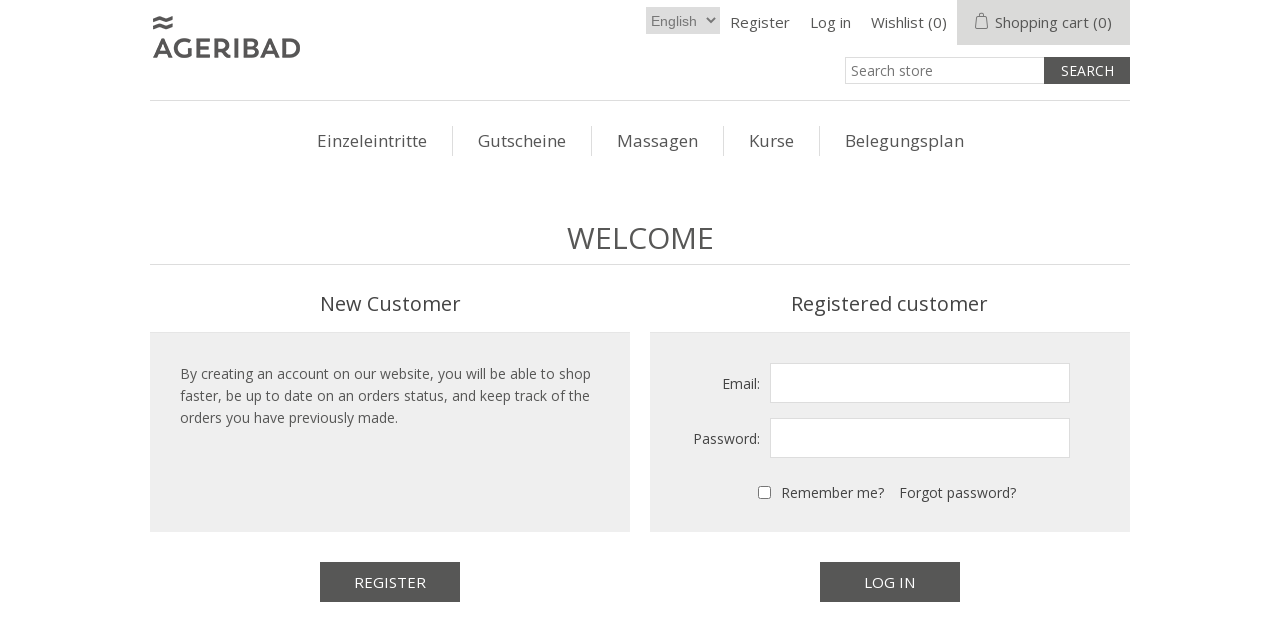

--- FILE ---
content_type: text/html; charset=utf-8
request_url: https://shop.aegeribad.ch/en/login?returnUrl=%2Fen%2Faufbau-kurs-hai
body_size: 7406
content:
<!DOCTYPE html>
<html lang="en"  class="html-login-page">
<head>
    <title>&#xC4;geribad AG. Login</title>
    <meta http-equiv="Content-type" content="text/html;charset=UTF-8" />
    <meta name="description" content="" />
    <meta name="keywords" content="" />
    <meta name="generator" content="nopCommerce" />
    <meta name="viewport" content="width=device-width, initial-scale=1" />
    
    
    <!-- Global site tag (gtag.js) - Google Analytics -->
                <script async src='https://www.googletagmanager.com/gtag/js?id=UA-0000000-0'></script>
                <script>
                  window.dataLayer = window.dataLayer || [];
                  function gtag(){dataLayer.push(arguments);}
                  gtag('js', new Date());

                  gtag('config', 'UA-0000000-0');
                  
                </script>

    <link href="/lib/jquery-ui/jquery-ui-1.13.2.custom/jquery-ui.min.css" rel="stylesheet" type="text/css" />
<link href="/Themes/Ntree/Content/css/styles.css" rel="stylesheet" type="text/css" />
<link href="/Themes/Ntree/Content/css/stylesntree.css" rel="stylesheet" type="text/css" />
<link href="/css/ntree/styles.css?v=1.2511.4.14084" rel="stylesheet" type="text/css" />

    <script src="/lib/ntree/signalr/dist/browser/signalr.js?v=1.2511.4.14084"></script>

    
    
    
    <link rel="shortcut icon" href="\icons\icons_33\favicon.ico">

    

    
    <!--Powered by nopCommerce - https://www.nopCommerce.com-->
</head>
<body>
    <input name="__RequestVerificationToken" type="hidden" value="CfDJ8GQNgeSOVGpOqRPgESOEp-ASXtlmj2B9CbPzC5-mhBARVeCesR02fxD9NONldMQHesLIodCcrW2RoJI_dSlv70PZKBjpuwoCNckk17j0kKQEjBW2zcz-HU9qjlRBi60Isr4DVmXjgQ17vUADc3Uzeqk" />
    

<div class="ajax-loading-block-window" style="display: none">
</div>
<div class="throbber" style="display:none;">
    <div class="curtain"></div>
    <div class="curtain-content">
        <div class="throbber-header">Wait, please</div>
        <div class="throbber-text">Your request is being processed</div>
        <div class="throbber-text">Do not refresh the page</div>
        <div class="throbber-image"></div>
    </div>
</div>
<div id="dialog-notifications-success" title="Notification" style="display:none;">
</div>
<div id="dialog-notifications-error" title="Internal error! Please contact the administrator." style="display:none;">
</div>
<div id="dialog-notifications-warning" title="Warning" style="display:none;">
</div>
<div id="bar-notification" class="bar-notification-container" data-close="Close">
</div>



<!--[if lte IE 8]>
    <div style="clear:both;height:59px;text-align:center;position:relative;">
        <a href="http://www.microsoft.com/windows/internet-explorer/default.aspx" target="_blank">
            <img src="/Themes/Ntree/Content/images/ie_warning.jpg" height="42" width="820" alt="You are using an outdated browser. For a faster, safer browsing experience, upgrade for free today." />
        </a>
    </div>
<![endif]-->
<div class="master-wrapper-page">
    <div id="admin-header-links"></div>
    <div class="header" role="banner">
    
    <div class="header-upper">
        
        <div class="header-logo">
            <a href="/en">
                <img alt="logotitle" src="/Themes/Ntree/Content/images/logo.png">
            </a>
        </div>
        <div class="header-row-wrapper">
            <div class="header-row">
                    <div class="language-selector">
                <select id="customerlanguage" name="customerlanguage" onchange="setLocation(this.value);" aria-label="Languages selector"><option value="https://shop.aegeribad.ch/en/changelanguage/2?returnUrl=%2Fen%2Flogin%3FreturnUrl%3D%252Fen%252Faufbau-kurs-hai">German</option>
<option selected="selected" value="https://shop.aegeribad.ch/en/changelanguage/1?returnUrl=%2Fen%2Flogin%3FreturnUrl%3D%252Fen%252Faufbau-kurs-hai">English</option>
<option value="https://shop.aegeribad.ch/en/changelanguage/3?returnUrl=%2Fen%2Flogin%3FreturnUrl%3D%252Fen%252Faufbau-kurs-hai">French</option>
<option value="https://shop.aegeribad.ch/en/changelanguage/4?returnUrl=%2Fen%2Flogin%3FreturnUrl%3D%252Fen%252Faufbau-kurs-hai">Italian</option>
</select>
    </div>

                <div class="header-selectors-wrapper">
                    
                </div>
                <div class="header-links-wrapper">
                    <div id="header-links"></div>
                    <div id="flyout-cart" class="flyout-cart"></div>
                </div>
            </div>
            <div class="header-row">
                <div class="search-box store-search-box">
                    <form method="get" id="small-search-box-form" action="/en/search">
        <input type="text" class="search-box-text" id="small-searchterms" autocomplete="off" name="q" placeholder="Search store" aria-label="Search store" />
        <input type="submit" class="button-1 search-box-button" value="Search" />
            

</form>
<style>
    .ui-autocomplete-category {
        font-weight: bold;
        padding: .2em .4em;
        margin: .8em 0 .2em;
        line-height: 1.5;
        padding: 10px 15px;
    }
    </style>
                </div>
            </div>
        </div>
        
    </div>
    
</div>

    <div class="header-menu">
        <ul class="top-menu">
    
<li>
    <a href="/en/einzeleintritte-14">Einzeleintritte
    </a>
</li><li>
    <a href="/en/geschenkgutscheine">Gutscheine
    </a>
</li><li>
    <a href="/en/massagen">Massagen
    </a>
            <div class="sublist-toggle"></div>
            <ul class="sublist first-level">
<li>
    <a href="/en/aromatherapien">Aromatherapien
    </a>
</li><li>
    <a href="/en/lomi-lomi">Lomi Lomi
    </a>
</li><li>
    <a href="/en/ayurveda-massage">Ayurveda Massage
    </a>
</li><li>
    <a href="/en/herbst-winterangebot-50min">Herbst-Winterangebot
    </a>
</li><li>
    <a href="/en/madero">Madero
    </a>
</li><li>
    <a href="/en/thai">Thai Massage
    </a>
</li><li>
    <a href="/en/klassische-teil-und-ganzk%C3%B6rpermassagen">Klassische Teil- und Ganzk&#xF6;rpermassagen
    </a>
</li><li>
    <a href="/en/schwangerschaftsmassage">Schwangerschafts- massage
    </a>
</li><li>
    <a href="/en/sportmassagen">Sportmassagen
    </a>
</li><li>
    <a href="/en/fussreflexzonenmassagen">Fussreflexzonen- massagen
    </a>
</li><li>
    <a href="/en/lymphdrainagen">Lymphdrainagen
    </a>
</li><li>
    <a href="/en/hot-stone">Hot Stone
    </a>
</li>            </ul>
</li><li>
    <a href="/en/kurse">Kurse
    </a>
</li><li>
    <a href="/en/belegungsplan-2">Belegungsplan
    </a>
</li>    
</ul>

    <div class="menu-toggle">Categories</div>
    <ul class="top-menu mobile" style="display : none;">
        
<li>
    <a href="/en/einzeleintritte-14">Einzeleintritte
    </a>
</li><li>
    <a href="/en/geschenkgutscheine">Gutscheine
    </a>
</li><li>
    <a href="/en/massagen">Massagen
    </a>
            <div class="sublist-toggle"></div>
            <ul class="sublist first-level">
<li>
    <a href="/en/aromatherapien">Aromatherapien
    </a>
</li><li>
    <a href="/en/lomi-lomi">Lomi Lomi
    </a>
</li><li>
    <a href="/en/ayurveda-massage">Ayurveda Massage
    </a>
</li><li>
    <a href="/en/herbst-winterangebot-50min">Herbst-Winterangebot
    </a>
</li><li>
    <a href="/en/madero">Madero
    </a>
</li><li>
    <a href="/en/thai">Thai Massage
    </a>
</li><li>
    <a href="/en/klassische-teil-und-ganzk%C3%B6rpermassagen">Klassische Teil- und Ganzk&#xF6;rpermassagen
    </a>
</li><li>
    <a href="/en/schwangerschaftsmassage">Schwangerschafts- massage
    </a>
</li><li>
    <a href="/en/sportmassagen">Sportmassagen
    </a>
</li><li>
    <a href="/en/fussreflexzonenmassagen">Fussreflexzonen- massagen
    </a>
</li><li>
    <a href="/en/lymphdrainagen">Lymphdrainagen
    </a>
</li><li>
    <a href="/en/hot-stone">Hot Stone
    </a>
</li>            </ul>
</li><li>
    <a href="/en/kurse">Kurse
    </a>
</li><li>
    <a href="/en/belegungsplan-2">Belegungsplan
    </a>
</li>        
    </ul>
    




    </div>
    <div class="master-wrapper-content">
        

        <div class="master-column-wrapper">
            <div class="center-1">
    
    
<div class="page login-page">
    <div class="page-title">
        <h1>Welcome</h1>
    </div>
    
    <div class="page-body">
        <div class="customer-blocks">
                <div class="new-wrapper register-block">
                    <div class="title">
                        <strong>New Customer</strong>
                    </div>
                    <div class="text">
                        By creating an account on our website, you will be able to shop faster, be up to date on an orders status, and keep track of the orders you have previously made.
                    </div>
                    <div class="buttons">
                        <input type="button" class="button-1 register-button" onclick="location.href='https://shop.aegeribad.ch/en/register?returnUrl=%2Fen%2Faufbau-kurs-hai'" value="Register" />
                    </div>
                </div>
            <div class="returning-wrapper fieldset">
                <form method="post" autocomplete="off" id="loginForm" action="/en/login?returnurl=%2Fen%2Faufbau-kurs-hai">
                    
                    <div class="title">
                        <strong>Registered customer</strong>
                    </div>
                    <div class="form-fields">
                            <div class="inputs">
                                <label for="Email">Email:</label>
                                <input class="email" autofocus="autofocus" type="email" data-val="true" data-val-email="Wrong email" data-val-required="Please enter your email" id="Email" name="Email" value="" />
                                <span id="Email-error" class="field-validation-valid" data-valmsg-for="Email" data-valmsg-replace="true"></span>
                            </div>
                        <div class="inputs">
                            <label for="Password">Password:</label>
                            <input class="password" type="password" id="Password" name="Password" />
                            <span class="field-validation-valid" data-valmsg-for="Password" data-valmsg-replace="true"></span>
                        </div>
                        <div class="inputs reversed">
                            <input type="checkbox" data-val="true" data-val-required="The Remember me? field is required." id="RememberMe" name="RememberMe" value="true" />
                            <label for="RememberMe">Remember me?</label>
                            <span class="forgot-password">
                                <a href="/en/passwordrecovery">Forgot password?</a>
                            </span>
                        </div>
                    </div>
                    <div class="buttons">
                        <input class="button-1 login-button" type="submit" value="Log in" />
                    </div>
                <input name="__RequestVerificationToken" type="hidden" value="CfDJ8GQNgeSOVGpOqRPgESOEp-ASXtlmj2B9CbPzC5-mhBARVeCesR02fxD9NONldMQHesLIodCcrW2RoJI_dSlv70PZKBjpuwoCNckk17j0kKQEjBW2zcz-HU9qjlRBi60Isr4DVmXjgQ17vUADc3Uzeqk" /><input name="RememberMe" type="hidden" value="false" /></form>
            </div>
        </div>
            
        <div class="external-authentication">
            
        </div>
            <div class="topic-block">
        <div class="topic-block-body">
            
        </div>
    </div>

    </div>
</div>
    
</div>

        </div>
        
    </div>
    

<div class="footer">
    <div class="footer-upper">
        <div class="footer-block information">
            <div class="title">
                <strong>Information</strong>
            </div>
            <ul class="list">
                    <li><a href="/en/datenschutzerkl%C3%A4rung">Datenschutzerkl&#xE4;rung</a></li>
                    <li><a href="/en/%C3%BCber-uns-14">&#xDC;ber uns</a></li>
                    <li><a href="/en/allgemeine-gesch%C3%A4ftsbedingungen-23">Allgemeine Gesch&#xE4;ftsbedingungen</a></li>
                    <li><a href="/en/impressum-29">Impressum</a></li>
                    <li><a href="/en/contactus">Contact us</a></li>
            </ul>
        </div>
        <div class="footer-block customer-service">
            <div class="title">
                <strong>Customer service</strong>
            </div>
            <ul class="list">
                    <li><a href="/en/search">Search</a> </li>
                    <li><a href="/en/recentlyviewedproducts">Recently viewed products</a></li>
                    <li><a href="/en/newproducts">New products</a></li>
            </ul>
        </div>
        <div class="footer-block my-account">
            <div class="title">
                <strong>My account</strong>
            </div>
            <ul class="list">
                    <li><a href="/en/customer/info">My account</a></li>
                    <li><a href="/en/order/history">Orders</a></li>
                    <li><a href="/en/customer/addresses">Addresses</a></li>
                    <li><a href="/en/cart">Shopping cart</a></li>
                    <li><a href="/en/wishlist">Wishlist</a></li>
            </ul>
        </div>
        <div class="footer-block follow-us">
            <div class="social">
                <div class="title">
                    <strong>Follow us</strong>
                </div>
                <ul class="networks">
        <li class="facebook"><a href="https://www.facebook.com/aegeribad/?modal=admin_todo_tour" target="_blank" rel="noopener noreferrer">Facebook</a></li>
        <li class="instagram"><a href="https://www.instagram.com/aegeribad/?hl=de" target="_blank" rel="noopener noreferrer">Instagram</a></li>
</ul>
            </div>
            <div class="newsletter">
    <div class="title">
        <strong>Newsletter</strong>
    </div>
    <div class="newsletter-subscribe" id="newsletter-subscribe-block">
        <div class="newsletter-email">
            <input id="newsletter-email" class="newsletter-subscribe-text" placeholder="Enter your email here..." aria-label="Sign up for our newsletter" type="email" name="NewsletterEmail" value="" />
            <input type="button" value="Send" id="newsletter-subscribe-button" class="button-1 newsletter-subscribe-button"/>
                <div class="options">
                    <span class="subscribe">
                        <input id="newsletter_subscribe" type="radio" value="newsletter_subscribe" name="newsletter_block" checked="checked"/>
                        <label for="newsletter_subscribe">Subscribe</label>
                    </span>
                    <span class="unsubscribe">
                        <input id="newsletter_unsubscribe" type="radio" value="newsletter_unsubscribe" name="newsletter_block"/>
                        <label for="newsletter_unsubscribe">Unsubscribe</label>
                    </span>
                </div>
        </div>
        <div class="newsletter-validation">
            <span id="subscribe-loading-progress" style="display: none;" class="please-wait">Wait...</span>
            <span class="field-validation-valid" data-valmsg-for="NewsletterEmail" data-valmsg-replace="true"></span>
        </div>
    </div>
    <div class="newsletter-result" id="newsletter-result-block"></div>
    
</div>
        </div>
    </div>
    <div class="footer-lower">
        <div class="footer-info">
            <span class="footer-disclaimer">Copyright &copy; 2026 Ägeribad AG. All rights reserved.</span>
        </div>
            <div class="footer-powered-by">
                Powered by <a href="http://www.n-tree.com/">n-tree</a>
            </div>
        
    </div>
    
</div>




</div>




    
    <script src="/lib/jquery/jquery-3.7.0.min.js"></script>
<script src="/lib/jquery-validate/jquery.validate-v1.19.5/jquery.validate.min.js"></script>
<script src="/lib/jquery-validate/jquery.validate.unobtrusive-v4.0.0/jquery.validate.unobtrusive.min.js"></script>
<script src="/lib/jquery-ui/jquery-ui-1.13.2.custom/jquery-ui.min.js"></script>
<script src="/lib/jquery-migrate/jquery-migrate-3.1.0.min.js"></script>
<script src="/js/public.common.js?v=1.2511.4.14084"></script>
<script src="/js/public.ajaxcart.js?v=1.2511.4.14084"></script>
<script src="/js/public.countryselect.js"></script>
<script src="/js/ntree/hubs/public.customernotification.hub.js?v=1.2511.4.14084"></script>
<script src="/js/ntree/public.concurentusers.shopping.js?v=1.2511.4.14084"></script>
<script src="/js/ntree/public.zipcodeautocomplete.js?v=1.2511.4.14084"></script>
<script src="/js/ntree/public.booking.js?v=1.2511.4.14084"></script>
<script src="/js/ntree/public.common.ntree.js?v=1.2511.4.14084"></script>

    <script>
                function disableSubmit(event) {
                    $(".login-button").addClass("disable-login");
                    setTimeout(() => $(".login-button").removeClass("disable-login"), 1000);
                }
                const form = document.getElementById('loginForm');
                form.addEventListener('submit', disableSubmit);
            </script>
<script>
                $("#small-search-box-form").on("submit", function(event) {
                    if ($("#small-searchterms").val() == "") {
                        alert('Please enter some search keyword');
                        $("#small-searchterms").focus();
                        event.preventDefault();
                    }
                });
            </script>
<script>

                const searchAutoComplete = {
                    renderItem(item) {
                        return "<a><span>" + item.Label + "</span></a>";
                    }
                };

                $(document).ready(function () {

                    $.widget("custom.groupcomplete", $.ui.autocomplete, {
                        _create: function () {
                            this._super();
                            this.widget().menu("option", "items", "> :not(.ui-autocomplete-category)");
                        },
                        _renderMenu: function (ul, items) {
                            let that = this;
                            $.each(items, function (index, groupItem) {
                                if (groupItem.Items && groupItem.Items.length > 0) {
                                    let li;
                                    let groupName = htmlEncode(groupItem.Name);
                                    ul.append(`<li class='ui-autocomplete-category'>${groupName}</li>`);

                                    $.each(groupItem.Items, function (index, item) {
                                        li = that._renderItemData(ul, item);
                                        li.attr("aria-label", `${groupName} : ${item.Label}`);
                                    });

                                    showLinkToResultSearch = groupItem.ShowLinkToResultSearch
                                }
                            });
                        },
                        _renderItem: function(ul, item) {
                            return $("<li></li>")
                                .data("item.autocomplete", item)
                                .append(searchAutoComplete.renderItem(item))
                                .appendTo(ul);
                        }
                    });


                    var showLinkToResultSearch;
                    var searchText;
                    $('#small-searchterms').groupcomplete({
                        delay: 500,
                        minLength: 3,
                        source: '/en/searchtermautocomplete',
                        appendTo: '.search-box',
                        select: function (event, ui) {
                            $("#small-searchterms").val(ui.item.Label);
                            setLocation(ui.item.Url);
                            return false;
                        },
                        //append link to the end of list
                        open: function (event, ui) {
                            //display link to search page
                            if (showLinkToResultSearch) {
                                searchText = document.getElementById("small-searchterms").value;
                                $(".ui-autocomplete").append("<li class=\"ui-menu-item\" role=\"presentation\"><a href=\"/en/search?q=" + searchText + "\">View all results...</a></li>");
                            }
                        }
                    });
                });
</script>
<script type="text/javascript">
        $(document).ready(function () {
            $('.menu-toggle').click(function () {
                $(this).siblings('.top-menu.mobile').slideToggle('slow');
            });
            $('.top-menu.mobile .sublist-toggle').click(function () {
                $(this).siblings('.sublist').slideToggle('slow');
            });
        });
    </script>
<script>
        function newsletter_subscribe(subscribe) {
            var subscribeProgress = $("#subscribe-loading-progress");
            subscribeProgress.show();
            var postData = {
                subscribe: subscribe,
                email: $("#newsletter-email").val()
            };
            $.ajax({
                cache: false,
                type: "POST",
                url: "/en/subscribenewsletter",
                data: postData,
                success: function (data, textStatus, jqXHR) {
                    $("#newsletter-result-block").html(data.Result);
                    if (data.Success) {
                        $('#newsletter-subscribe-block').hide();
                        $('#newsletter-result-block').show();
                    } else {
                        $('#newsletter-result-block').fadeIn("slow").delay(2000).fadeOut("slow");
                    }
                },
                error: function (jqXHR, textStatus, errorThrown) {
                    alert('Failed to subscribe.');
                },
                complete: function (jqXHR, textStatus) {
                    subscribeProgress.hide();
                }
            });
        }

        $(document).ready(function () {
            $('#newsletter-subscribe-button').on('click', function () {
if ($('#newsletter_subscribe').is(':checked')) {
                    newsletter_subscribe('true');
                } else {
                    newsletter_subscribe('false');
                }            });
            $("#newsletter-email").on("keydown", function (event) {
                if (event.keyCode == 13) {
                    $("#newsletter-subscribe-button").trigger("click");
                    return false;
                }
            });
        });
    </script>
<script>
    $(document).ready(function () {
        $('.footer-block .title').on('click', function () {
            var e = window, a = 'inner';
            if (!('innerWidth' in window)) {
                a = 'client';
                e = document.documentElement || document.body;
            }
            var result = { width: e[a + 'Width'], height: e[a + 'Height'] };
            if (result.width < 769) {
                $(this).siblings('.list').slideToggle('slow');
            }
        });
    });
</script>
<script>
    $(document).ready(function () {
        $('.block .title').on('click', function () {
            var e = window, a = 'inner';
            if (!('innerWidth' in window)) {
                a = 'client';
                e = document.documentElement || document.body;
            }
            var result = { width: e[a + 'Width'], height: e[a + 'Height'] };
            if (result.width < 1001) {
                $(this).siblings('.listbox').slideToggle('slow');
            }
        });
    });
</script>
<script type="text/javascript">
    $(document).ready(function () {
        // note: old code, don't delete
        //var reservationExistUrl = 'Url.Action("ShoppingCartClear", "ShoppingCart")',
        //    smallCartUrl = 'Url.Action("UpdateFlyoutShoppingCart", "ShoppingCart")';
        //bookingService.checkReservationTime(reservationExistUrl, smallCartUrl, null, null, true, true);
        //var afkTimer = setTimeout(function iteration() {
        //    bookingService.customerAfkCount++;
        //    afkTimer = setTimeout(iteration, 1000);
        //}, 1000);
        //$(document).on("click", function () {
        //    bookingService.customerAfkCount = 0;
        //});

        customerCanBuyDialog.init({
            urls: {
                getDialog: '/Customer/GetCustomerCanByDialog'
            }
        });
    });

    common.getCurrentCustomer('/Customer/CurrentCustomer')
    var _customerId = '',
        _customerGuid = '',
        _languageId = '1',
        _storeId = '33';
</script>
<script>
    var localized_data = {
        AjaxCartFailure: decodeHtml("Failed to add the product. Please refresh the page and try one more time.")
    };
    AjaxCart.init(false, '.header-links .cart-qty', '.header-links .wishlist-qty', '#flyout-cart', localized_data);
    AjaxCart.updateFlyoutShoppingCart('/ShoppingCart/UpdateFlyoutShoppingCart');

    common.init({
        adminHeaderLinksSelector: "#admin-header-links",
        headerLinksSelector: "#header-links"
    });
    common.adminHeaderLinks('/Common/AdminHeaderLinks')
    common.headerLinks('/Common/HeaderLinks')
    common.euCookieLaw('/Common/EuCookieLaw')
</script>

</body>
</html>

--- FILE ---
content_type: text/css
request_url: https://shop.aegeribad.ch/Themes/Ntree/Content/css/stylesntree.css
body_size: 3801
content:
@import 'https://fonts.googleapis.com/css?family=Open+Sans';

@font-face {
    font-family: 'ABTrenda-Bold';
    src: url('../fonts/ABTrenda-Bold.otf');
}

/******* fonts **********/

body,
button,
input,
textarea,
.ui-dialog,
.ui-autocomplete,
.ui-datepicker,
.ui-tabs,
.profile-info-box,
.latest-posts {
    font-size: 14px;
    font-family: 'ABTrenda-Bold', 'Open Sans', Arial, Helvetica, sans-serif;
    color: #575756;
}

/************* General ******************/

a:hover {
    color: #575756;
}

.admin-header-links a.administration {
    color: #FFF;
}

    .admin-header-links a.administration:hover {
        color: #575756;
    }

.breadcrumb li a {
    color: #575756;
}

    .breadcrumb li a:hover {
        color: #9d9c9c;
    }

h1, h2, h3, h4, h5, h6 {
    color: #575756;
    text-transform: uppercase;
}

/***** header *****/
.header-logo a img {
    padding-top: 8px;
}

.header-selectors-wrapper,
.header-upper {
    border: none;
}

.header-menu {
    border: none;
    width: 90%;
    max-width: none;
}
/*.header-menu > ul > li > a:hover {
	color: #575756;
}*/
.header-links li {
    margin: 0 10px;
}

.header-links a:hover {
    color: #575756;
}

.header-links span, .header-links a {
    font-size: 15px;
}
/*.header-menu > ul > li > a{
	font-size: 20px;
}*/
#topcartlink {
    background-color: #dadad9;
}

.mini-shopping-cart {
    font-size: 15px;
}



/******* products *******/
.item-box .product-title {
    color: #575756;
}

    .item-box .product-title a:hover {
        color: #9d9c9c;
    }

.item-box .actual-price {
    margin: 0 5px 0 0;
    font-size: 16px;
    color: #575756;
}

.overview .value a,
.variant-overview .value a {
    color: #575756;
}

    .overview .value a:hover,
    .variant-overview .value a:hover {
        text-decoration: none;
        color: #575756;
    }

.pager li span {
    background-color: #575756;
}

    .pager li span:hover {
        background-color: #9d9c9c;
    }

.cart-total .order-total {
    color: #575756;
}

.terms-of-service a {
    color: #575756;
}

    .terms-of-service a:hover {
        font-weight: bold;
    }

.post-title:hover,
.news-title:hover {
    color: #575756;
}

.news-list-homepage .view-all a {
    color: #575756;
}

    .news-list-homepage .view-all a:hover {
        color: #575756;
    }

.cart a:hover,
.data-table a:hover,
.forum-table a:hover {
    color: #575756;
}

.cart .product a:hover,
.data-table .product a:hover,
.data-table .info a:hover {
    color: #575756;
}

.cart-footer .total-info {
    border-bottom: 1px solid #94d4c6;
}

input[type="text"],
input[type="password"],
textarea, select {
    padding: 0 0 0 5px;
}

.write-review .button-1 {
    background-color: #575756;
}

    .write-review .button-1:hover {
        background-color: #9d9c9c;
    }

.product-reviews-page h1 a {
    color: #575756;
}

    .product-reviews-page h1 a:hover {
        color: #9d9c9c;
    }


/***********ui-datepicker*********/

.ui-datepicker-header {
    position: relative;
    height: 32px;
    background-color: #575756;
    color: #fff;
    /*override jQuery UI styles, do not delete doubled properties*/
    border: none;
    border-radius: 0;
    background-image: none;
    padding: 0 !important;
    font-weight: normal;
}

.ui-datepicker-calendar .ui-state-active {
    outline: 2px solid #575756;
    font-weight: bold;
    color: #575756;
    /*override jQuery UI styles, do not delete doubled properties*/
    color: #575756 !important;
}

/**********checkout **************/
.login-page .new-wrapper .text {
    background-color: #EFEFEF;
}

.form-fields {
    background-color: #EFEFEF;
}

.personal-message-note {
    padding-left: 15px;
    padding-right: 15px;
    padding-top: 0px;
    padding-bottom: 10px;
}

    .personal-message-note label {
        display: block;
        width: 100%;
        color: #000;
        text-align: center;
        white-space: pre-wrap;
    }

.order-completed .details a {
    color: #575756;
    font-weight: bold;
}

.order-details-page .order-overview .order-total strong {
    color: #575756;
}

.order-details-page .repost .button-2 {
    background-color: #575756;
}

    .order-details-page .repost .button-2:hover {
        background-color: #9d9c9c;
    }

.order-details-page .actions input:first-child {
    background-color: #575756;
}

    .order-details-page .actions input:first-child:hover {
        background-color: #9d9c9c;
    }

.order-details-page .total-info {
    background-color: #dadad9;
}

.order-review-data > div, .order-details-area > div, .shipment-details-area > div {
    background-color: #dadad9;
}

.order-details-page .page-title a {
    background-color: #575756;
}

    .order-details-page .page-title a:hover {
        background-color: #9d9c9c;
    }
/********** payment status ***********/
.statusNotDownloadable {
    min-width: 50px;
    border: none;
    padding: 5px 20px;
    color: #000;
    vertical-align: central;
    background-color: #F24A02;
    display: block;
}

.statusDownloadable {
    min-width: 50px;
    border: none;
    padding: 5px 20px;
    color: #000;
    vertical-align: central;
    background-color: #7BBA7B;
    display: block;
}

.statusIsNotPaid {
    min-width: 50px;
    border: none;
    padding: 5px 20px;
    color: #000;
    vertical-align: central;
    /*background-color: #F24A02;*/
    display: block;
}

.statusIsPaid {
    min-width: 50px;
    border: none;
    padding: 5px 20px;
    color: #000;
    vertical-align: central;
    background-color: #7BBA7B;
    display: block;
}



/***** footer *****/
.footer {
    background-color: #dadad9;
}

.footer-block {
    font-size: 16px;
}

    .footer-block .title {
        background-color: #575756;
        font-size: 22px;
    }

    .footer-block .list a:hover {
        color: #575756;
    }

.footer-upper {
    border-bottom: 1px solid #94d4c6;
}

.follow-us .social ul {
    border-bottom: 1px solid #94d4c6;
}

.follow-us .social .title {
    color: #FFF;
}

.follow-us .newsletter .title {
    color: #FFF;
}

.footer-powered-by a {
    color: #575756;
}

    .footer-powered-by a:hover {
        text-decoration: none;
        color: #575756;
    }

.cart-footer .totals {
    background-color: #dadad9;
}




/***** buttons *****/
.search-box .search-box-button {
    background-color: #575756;
}

    .search-box .search-box-button:hover {
        background-color: #9d9c9c;
    }

.blog-posts .buttons .read-more, .news-items .buttons .read-more {
    background-color: #575756;
}

    .blog-posts .buttons .read-more, .news-items .buttons .read-more:hover {
        background-color: #9d9c9c;
    }

.newsletter-subscribe-button {
    background-color: #575756;
}

    .newsletter-subscribe-button:hover {
        background-color: #9d9c9c;
    }

.menu-toggle {
    background-color: #575756;
}

.search-input .button-1 {
    background-color: #575756;
}

    .search-input .button-1:hover {
        background-color: #9d9c9c;
    }

.registration-page .button-1,
.registration-result-page .button-1,
.login-page .button-1,
.password-recovery-page .button-1,
.account-page .button-1,
.return-request-page .button-1 {
    background-color: #575756;
}

    .registration-page .button-1:hover,
    .registration-result-page .button-1:hover,
    .login-page .button-1:hover,
    .password-recovery-page .button-1:hover,
    .account-page .button-1:hover,
    .return-request-page .button-1:hover {
        background-color: #9d9c9c;
    }

.item-box .product-box-add-to-cart-button {
    width: 74%;
    background-color: #575756;
}

    .item-box .product-box-add-to-cart-button:hover {
        background-color: #9d9c9c;
    }

.item-box .add-to-compare-list-button,
.item-box .add-to-wishlist-button {
    width: 13%;
    background-color: #EAEAEA;
}

    .item-box .add-to-compare-list-button:hover,
    .item-box .add-to-wishlist-button:hover {
        background-color: #CCC;
    }

.overview .button-2,
.variant-overview .button-2 {
    background-color: #EAEAEA;
}

    .overview .button-2:hover,
    .variant-overview .button-2:hover {
        background-color: #CCC;
    }

.overview .add-to-cart-button,
.variant-overview .add-to-cart-button {
    background-color: #575756;
}

    .overview .add-to-cart-button:hover,
    .variant-overview .add-to-cart-button:hover {
        background-color: #9d9c9c;
    }

.contact-page .button-1,
.email-a-friend-page .button-1,
.apply-vendor-page .button-1 {
    background-color: #575756;
}

    .contact-page .button-1:hover,
    .email-a-friend-page .button-1:hover,
    .apply-vendor-page .button-1:hover {
        background-color: #9d9c9c;
    }

.shopping-cart-page .common-buttons input:first-child {
    background-color: #575756;
}

    .shopping-cart-page .common-buttons input:first-child:hover {
        background-color: #9d9c9c;
    }

.cart-footer .checkout-button {
    background-color: #575756;
}

    .cart-footer .checkout-button:hover {
        background-color: #9d9c9c;
    }

.new-comment .button-1 {
    background-color: #575756;
}

    .new-comment .button-1:hover {
        background-color: #9d9c9c;
    }

.compare-products-page .clear-list {
    background-color: #575756;
}

    .compare-products-page .clear-list:hover {
        background-color: #9d9c9c;
    }
/* peronalization text button*/
input.personalization-button,
button.personalization-button {
    font-size: 15px;
    min-width: 150px;
    margin: 5px;
    border: none;
    background-color: #575756;
    padding: 10px 20px;
    color: #FFF;
}

    input.personalization-button:hover,
    button.personalization-button:hover {
        background-color: #9d9c9c;
    }
/* peronalization text button*/
input.personalization-button-back,
button.personalization-button-back {
    font-size: 15px;
    min-width: 150px;
    margin: 5px;
    border: none;
    background-color: #aaa;
    padding: 10px 20px;
    color: #FFF;
}

    input.personalization-button-back:hover,
    button.personalization-button-back:hover {
        background-color: #777;
    }
/*** checkout ***/
.checkout-page .button-1 {
    background-color: #575756;
}

    .checkout-page .button-1:hover {
        background-color: #9d9c9c;
    }

.opc .allow .step-title {
    background-color: #575756;
}

    .opc .allow .step-title .number {
        background-color: #dadad9;
        color: black;
    }
/*Disable product selector*/
.product-selectors {
    display: none;
}
/*Disable product filters*/
.product-filters {
    display: none;
}

.block .list a:hover {
    color: #575756;
}

input.button-1.course-booking-button {
    background-color: #575756;
}

input.button-1.course-booking-button {
    min-width: 140px;
    border: none;
    padding: 15px 30px;
    margin-top: 10px;
    text-align: center;
    font-size: 15px;
    color: #fff;
    text-transform: uppercase;
}


/************** Smartphone vertical *******************/
@media all and (max-width: 480px) {

    .search-box {
        margin-bottom: 15px;
    }
}
/*** End media max 480 ***/



/************** Smartphone Landscape *******************/
@media all and (min-width: 481px) {

    .header-logo {
        display: block;
    }

    .header-row {
        display: block;
    }

    .header-selectors-wrapper {
        border: none;
        padding: 0;
    }

    .language-selector select {
        height: 27px;
        padding: 0;
        margin-top: 2px;
    }

    .search-box {
        height: 45px;
    }

        .search-box input.search-box-text {
            width: 200px;
            height: 27px;
        }

        .search-box .search-box-button {
            height: 27px;
        }
}
/*** End media min 481 ***/





/************** small Tablets *******************/
@media all and (min-width: 769px) {

    .footer-block .title {
        background: none;
    }

    .follow-us .social .title {
        background-color: #575756;
        padding: 10px 15px;
        color: #FFF;
    }

    .follow-us .newsletter .title {
        background-color: #575756;
        padding: 10px 15px;
        color: #FFF;
    }
}

/************** Tablets *******************/
@media all and (min-width: 1001px) {

    .header-upper {
        border-bottom: 1px solid #ddd;
    }

    .header-logo {
        float: left;
        max-width: 240px;
    }

        .header-logo a img {
            padding-right: 20px;
        }

    .header-row {
        float: right;
        display: block;
        margin-bottom: 5px;
    }

    .language-selector {
        float: left;
        padding-top: 5px;
        margin-left: 20px;
    }

        .language-selector select {
            height: 27px;
        }

    .search-box {
        height: 45px;
    }

        .search-box input.search-box-text {
            width: 200px;
            height: 27px;
        }

        .search-box .search-box-button {
            height: 27px;
        }

    .mini-shopping-cart .name a {
        color: #575756;
        font-weight: bold;
    }

        .mini-shopping-cart .name a:hover {
            color: #9d9c9c;
        }

    .mini-shopping-cart input[type="button"] {
        background-color: #575756;
    }

        .mini-shopping-cart input[type="button"]:hover {
            background-color: #9d9c9c;
        }
    /* Show 4 products on one line (just for onepage layout) */
    .item-box {
        width: 23.33333%;
        margin: 0 0.5% 50px;
    }

        .item-box:nth-child(2n+1) {
            clear: none;
        }

        .item-box:nth-child(3n+1) {
            clear: none;
        }

        .item-box:nth-child(4n+1) {
            clear: both;
        }

    .button-3 {
        display: inline-block;
        margin: 10px 0;
        border: none;
        padding: 10px 15px;
        font-size: 12px;
        color: #fff;
        text-transform: uppercase;
    }

        .button-3:hover {
            background-color: #9d9c9c;
        }

    .button-3 {
        background-color: #575756;
    }
}
/*** End media min 1001 ***/



/************ Mobile Checkout *************/

.qrcode {
    max-width: 100%;
    padding: 20px;
}

.mobilecheckout-page .qty-input {
    height: 40px;
    vertical-align: middle;
}

.mobilecheckout-page .decrement-button {
    display: inline-block;
    border: none;
    background-color: #575756;
    padding: 10px 30px;
    text-align: center;
    min-width: 50px;
    width: 50px;
    vertical-align: middle;
    background-image: url('../images/minus.png');
    background-repeat: no-repeat;
    background-position: center;
}

.mobilecheckout-page .increment-button {
    display: inline-block;
    border: none;
    background-color: #575756;
    padding: 10px 30px;
    text-align: center;
    min-width: 50px;
    width: 50px;
    vertical-align: middle;
    background-image: url('../images/plus.png');
    background-repeat: no-repeat;
    background-position: center;
}

@media all and (min-width: 1001px) {
    th.quantity-title {
        display: none;
    }

    td.unit-amount {
        display: none;
    }

    td.quantity {
        min-width: 222px;
    }
}

/*** end mobile checkout ***/

/*Template selection*/

.template-selection label {
    width: auto;
    text-align: left;
}

.template-selection-box {
    width: auto;
    position: relative;
    text-align: center;
    display: inline-block;
}

.template-selection {
    min-width: 200px;
    border: solid 2px #AAA;
    border-radius: 15px;
    margin: 0px 20px 0px 0px;
    padding: 15px;
    position: relative;
    text-align: left;
    display: inline-block;
}

.template-selection-image {
    margin: 10px;
}
/*end Template selection*/

/* Cardrenewal-Management*/
/* peronalization text button*/
input.cardmanagement-button,
button.cardmanagement-button {
    display: inline-block;
    font-size: 15px;
    margin: 5px;
    border: none;
    background-color: #575756;
    padding: 10px 20px;
    color: #FFF;
}

    button.cardmanagement-button.disabled,
    button[disabled] {
        display: inline-block;
        font-size: 15px;
        margin: 5px;
        border: none;
        background-color: #575756;
        padding: 10px 20px;
        color: #FFF;
    }

    input.cardmanagement-button:hover,
    button.cardmanagement-button:hover {
        background-color: #9d9c9c;
    }



/*Custom*/

.calendar-page .buttons .button-1 {	
	background-color: #575756;
}


.calendar-page .k-button.k-state-focused, .calendar-page .k-button.k-state-focused.k-state-disabled, .calendar-page .k-button:focus, .calendar-page .k-button:focus:hover, .calendar-page .k-state-disabled .k-button.k-state-focused,
.calendar-page .k-button.k-state-active:hover, .calendar-page .k-button.k-state-selected:hover,
.calendar-page .k-button.k-state-active, .calendar-page .k-button.k-state-selected, .calendar-page .k-button:active {
	background-color: #575756;
    border-color: #575756;
	box-shadow: 0 0 2px 1px #575756;
}
